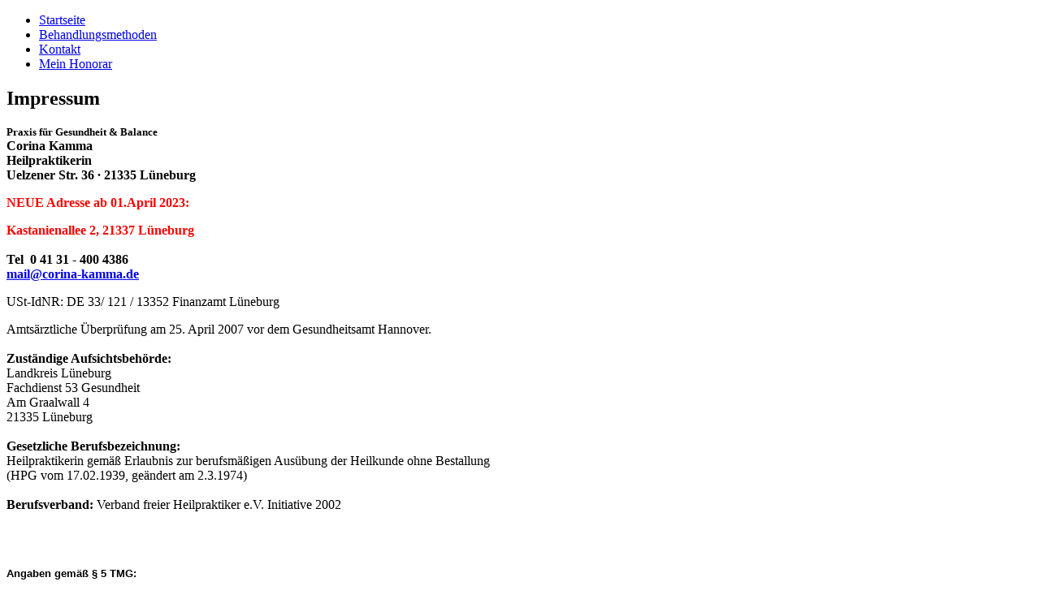

--- FILE ---
content_type: text/html; charset=utf-8
request_url: https://corina-kamma.de/index.php/impressum
body_size: 3491
content:
<!DOCTYPE html PUBLIC "-//W3C//DTD XHTML 1.0 Transitional//EN" "http://www.w3.org/TR/xhtml1/DTD/xhtml1-transitional.dtd">
<html xmlns="http://www.w3.org/1999/xhtml" xml:lang="de-de" lang="de-de" dir="ltr">
<head>
   <base href="https://corina-kamma.de/index.php/impressum" />
  <meta http-equiv="content-type" content="text/html; charset=utf-8" />
  <meta name="robots" content="index, follow" />
  <meta name="author" content="Wolfgang Bütow" />
  <meta name="generator" content="Joomla! 1.7 - Open Source Content Management" />
  <title>Impressum</title>
  <script src="/media/system/js/core.js" type="text/javascript"></script>
  <script src="/media/system/js/mootools-core.js" type="text/javascript"></script>
  <script src="/media/system/js/caption.js" type="text/javascript"></script>

 <link rel="stylesheet" href="/templates/system/css/system.css" type="text/css" />
 <link rel="stylesheet" href="/templates/system/css/general.css" type="text/css" />
 <link rel="stylesheet" type="text/css" href="/templates/corinastandardd/css/template.css" media="screen" />
 <!--[if IE 6]><link rel="stylesheet" href="/templates/corinastandardd/css/template.ie6.css" type="text/css" media="screen" /><![endif]-->
 <!--[if IE 7]><link rel="stylesheet" href="/templates/corinastandardd/css/template.ie7.css" type="text/css" media="screen" /><![endif]-->
 <script type="text/javascript">if ('undefined' != typeof jQuery) document._artxJQueryBackup = jQuery;</script>
 <script type="text/javascript" src="/templates/corinastandardd/jquery.js"></script>
 <script type="text/javascript">jQuery.noConflict();</script>
 <script type="text/javascript" src="/templates/corinastandardd/script.js"></script>
 <script type="text/javascript">if (document._artxJQueryBackup) jQuery = document._artxJQueryBackup;</script>
</head>
<body>
<div id="art-main">
    <div class="cleared reset-box"></div>
<div class="art-header">
<div class="art-header-position">
    <div class="art-header-wrapper">
        <div class="cleared reset-box"></div>
        <div class="art-header-inner">
<div class="art-logo">
</div>

        </div>
    </div>
</div>


</div>
<div class="cleared reset-box"></div>
<div class="art-bar art-nav">
<div class="art-nav-outer">
<div class="art-nav-wrapper">
<div class="art-nav-inner">
			<ul class="art-hmenu"><li class="item-101 parent"><a href="/">Startseite</a></li><li class="item-105"><a href="/index.php/therapien">Behandlungsmethoden</a></li><li class="item-112"><a href="/index.php/die-praxis">Kontakt</a></li><li class="item-104"><a href="/index.php/mein-honorar">Mein Honorar</a></li></ul></div>
</div>
</div>
</div>
<div class="cleared reset-box"></div>
<div class="art-box art-sheet">
    <div class="art-box-body art-sheet-body">
<div class="art-layout-wrapper">
    <div class="art-content-layout">
        <div class="art-content-layout-row">
<div class="art-layout-cell art-content">

<div class="item-page"><div class="art-box art-post">
    <div class="art-box-body art-post-body">
<div class="art-post-inner">
<h2 class="art-postheader">Impressum</h2>
<div class="art-postcontent">
<div class="art-article"><p><span style="font-size: medium;"><strong><span style="font-size: small;">Praxis für Gesundheit &amp; Balance</span><br />Corina Kamma</strong></span><br /><strong>Heilpraktikerin<br />Uelzener Str. 36 · 21335 Lüneburg</strong></p>
<p><span style="color: #ff0000;"><strong>NEUE Adresse ab 01.April 2023:</strong></span></p>
<p><span style="color: #ff0000;"><strong>Kastanienallee 2, 21337 Lüneburg</strong></span><br /><br /><strong>Tel  0 41 31 - 400 4386<br />
 <script type='text/javascript'>
 <!--
 var prefix = '&#109;a' + 'i&#108;' + '&#116;o';
 var path = 'hr' + 'ef' + '=';
 var addy94775 = 'm&#97;&#105;l' + '&#64;';
 addy94775 = addy94775 + 'c&#111;r&#105;n&#97;-k&#97;mm&#97;' + '&#46;' + 'd&#101;';
 document.write('<a ' + path + '\'' + prefix + ':' + addy94775 + '\'>');
 document.write(addy94775);
 document.write('<\/a>');
 //-->\n </script><script type='text/javascript'>
 <!--
 document.write('<span style=\'display: none;\'>');
 //-->
 </script>This e-mail address is being protected from spambots. You need JavaScript enabled to view it.
 <script type='text/javascript'>
 <!--
 document.write('</');
 document.write('span>');
 //-->
 </script><br /></strong></p>
<p><strong></strong>USt-IdNR: DE 33/ 121 / 13352 Finanzamt Lüneburg</p>
<p style="text-align: left;">Amtsärztliche Überprüfung am 25. April 2007 vor dem Gesundheitsamt Hannover.<br /><br /><strong>Zuständige Aufsichtsbehörde:</strong><br />Landkreis Lüneburg<br />Fachdienst 53 Gesundheit<br />Am Graalwall 4<br />21335 Lüneburg<br /><br /><strong>Gesetzliche Berufsbezeichnung:</strong><br />Heilpraktikerin gemäß Erlaubnis zur berufsmäßigen Ausübung der Heilkunde ohne Bestallung<br />(HPG vom 17.02.1939, geändert am 2.3.1974)<br /><br /><strong>Berufsverband:</strong> Verband freier Heilpraktiker e.V. Initiative 2002<br />                                           <img src="/images/impressum_image002.jpg" border="0" alt="" /></p>
<p style="text-align: left;"> </p>
<p style="text-align: left;"><strong><span style="font-size: medium; font-family: arial, helvetica, sans-serif;"><span style="font-size: small;">Angaben gemäß § 5 TMG:</span></span></strong></p>
<p><span style="font-size: medium; font-family: arial, helvetica, sans-serif;"><span style="font-size: small;">Corina Kamma<br />Heilpraktikerin<br />Uelzener Str. 36<br />21335 Lüneburg</span></span></p>
<p><span style="font-size: medium; font-family: arial, helvetica, sans-serif;"><span style="font-size: small;"><strong>Kontakt:</strong><br />Tel  0 41 31 - 22 18 390   <br />
 <script type='text/javascript'>
 <!--
 var prefix = '&#109;a' + 'i&#108;' + '&#116;o';
 var path = 'hr' + 'ef' + '=';
 var addy64825 = 'm&#97;&#105;l' + '&#64;';
 addy64825 = addy64825 + 'c&#111;r&#105;n&#97;-k&#97;mm&#97;' + '&#46;' + 'd&#101;';
 document.write('<a ' + path + '\'' + prefix + ':' + addy64825 + '\'>');
 document.write(addy64825);
 document.write('<\/a>');
 //-->\n </script><script type='text/javascript'>
 <!--
 document.write('<span style=\'display: none;\'>');
 //-->
 </script>This e-mail address is being protected from spambots. You need JavaScript enabled to view it.
 <script type='text/javascript'>
 <!--
 document.write('</');
 document.write('span>');
 //-->
 </script><br /></span></span></p>
<p><strong>Verantwortlich für den Inhalt nach § 55 Abs. 2 RStV:</strong></p>
<p>Corina Kamma<br /> Uelzener Str.36<br /> 21335 Lüneburg<strong><br /><br />Streitschlichtung<br /> </strong>Die Europäische Kommission stellt eine Plattform zur Online-Streitbeilegung (OS) bereit: <a href="https://ec.europa.eu/consumers/odr" target="_blank">https://ec.europa.eu/consumers/odr</a>.<br /> Unsere E-Mail-Adresse finden Sie oben im Impressum.<br />Wir sind nicht bereit oder verpflichtet, an Streitbeilegungsverfahren vor einer Verbraucherschlichtungsstelle teilzunehmen.</p>
<p><strong>Haftung für Inhalte<br /> </strong>Als Diensteanbieter sind wir gemäß § 7 Abs.1 TMG für eigene Inhalte auf diesen Seiten nach den allgemeinen Gesetzen verantwortlich. Nach §§ 8 bis 10 TMG sind wir als Diensteanbieter jedoch nicht verpflichtet, übermittelte oder gespeicherte fremde Informationen zu überwachen oder nach Umständen zu forschen, die auf eine rechtswidrige Tätigkeit hinweisen.<br />Verpflichtungen zur Entfernung oder Sperrung der Nutzung von Informationen nach den allgemeinen Gesetzen bleiben hiervon unberührt. Eine diesbezügliche Haftung ist jedoch erst ab dem Zeitpunkt der Kenntnis einer konkreten Rechtsverletzung möglich. Bei Bekanntwerden von entsprechenden Rechtsverletzungen werden wir diese Inhalte umgehend entfernen.</p>
<p><strong>Haftung für Links<br /> </strong>Unser Angebot enthält Links zu externen Websites Dritter, auf deren Inhalte wir keinen Einfluss haben. Deshalb können wir für diese fremden Inhalte auch keine Gewähr übernehmen. Für die Inhalte der verlinkten Seiten ist stets der jeweilige Anbieter oder Betreiber der Seiten verantwortlich. Die verlinkten Seiten wurden zum Zeitpunkt der Verlinkung auf mögliche Rechtsverstöße überprüft. Rechtswidrige Inhalte waren zum Zeitpunkt der Verlinkung nicht erkennbar.<strong><br /> </strong>Eine permanente inhaltliche Kontrolle der verlinkten Seiten ist jedoch ohne konkrete Anhaltspunkte einer Rechtsverletzung nicht zumutbar. Bei Bekanntwerden von Rechtsverletzungen werden wir derartige Links umgehend entfernen.</p>
<p><strong>Urheberrecht<br /> </strong>Die durch die Seitenbetreiber erstellten Inhalte und Werke auf diesen Seiten unterliegen dem deutschen Urheberrecht. Die Vervielfältigung, Bearbeitung, Verbreitung und jede Art der Verwertung außerhalb der Grenzen des Urheberrechtes bedürfen der schriftlichen Zustimmung des jeweiligen Autors bzw. Erstellers. Downloads und Kopien dieser Seite sind nur für den privaten, nicht kommerziellen Gebrauch gestattet.<br />Soweit die Inhalte auf dieser Seite nicht vom Betreiber erstellt wurden, werden die Urheberrechte Dritter beachtet. Insbesondere werden Inhalte Dritter als solche gekennzeichnet. Sollten Sie trotzdem auf eine Urheberrechtsverletzung aufmerksam werden, bitten wir um einen entsprechenden Hinweis. Bei Bekanntwerden von Rechtsverletzungen werden wir derartige Inhalte umgehend entfernen.<br /><br /></p></div>
</div>
<div class="cleared"></div>
</div>

		<div class="cleared"></div>
    </div>
</div>
</div>
  <div class="cleared"></div>
</div>
<div class="art-layout-cell art-sidebar1">
        <div class="art-box art-block">
            <div class="art-box-body art-block-body">
        
                        <div class="art-box art-blockcontent">
            <div class="art-box-body art-blockcontent-body">
        
        

<div class="custom"  >
	<p><img src="/images/symbol.png" border="0" alt="" style="display: block; margin-left: auto; margin-right: auto;" /></p></div>

        
        		<div class="cleared"></div>
            </div>
        </div>
        
        
        		<div class="cleared"></div>
            </div>
        </div>
        

  <div class="cleared"></div>
</div>

        </div>
    </div>
</div>
<div class="cleared"></div>


<div class="art-footer">
    <div class="art-footer-body">
                <div class="art-footer-text">
                                        <div class="art-nostyle">


<div class="custom"  >
	<p style="text-align: center;">Corina Kamma · Heilpraktikerin · Kastanienallee 2 · 21337 Lüneburg · Tel 01575 2000 818</p></div>
</div>
<div class="art-nostyle">
<ul class="menu-" id="-"><li class="item-118 current active"><a href="/index.php/impressum">Impressum</a></li><li class="item-121"><a href="/index.php/datenschutz">Datenschutz</a></li></ul></div>
                                    </div>
        <div class="cleared"></div>
    </div>
</div>

		<div class="cleared"></div>
    </div>
</div>
<div class="cleared"></div>
<p class="art-page-footer">Designed by <a href="http://spitzlei-mediendesign.de" target="_blank">spitzlei mediendesign</a>.</p>

    <div class="cleared"></div>
</div>

</body>
</html>